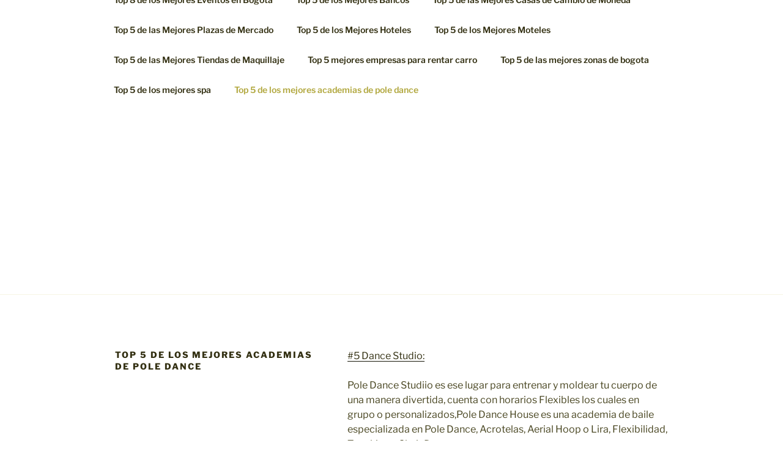

--- FILE ---
content_type: text/html; charset=utf-8
request_url: https://www.google.com/recaptcha/api2/aframe
body_size: 268
content:
<!DOCTYPE HTML><html><head><meta http-equiv="content-type" content="text/html; charset=UTF-8"></head><body><script nonce="jyVkzc0wCvlARi89b5nNHg">/** Anti-fraud and anti-abuse applications only. See google.com/recaptcha */ try{var clients={'sodar':'https://pagead2.googlesyndication.com/pagead/sodar?'};window.addEventListener("message",function(a){try{if(a.source===window.parent){var b=JSON.parse(a.data);var c=clients[b['id']];if(c){var d=document.createElement('img');d.src=c+b['params']+'&rc='+(localStorage.getItem("rc::a")?sessionStorage.getItem("rc::b"):"");window.document.body.appendChild(d);sessionStorage.setItem("rc::e",parseInt(sessionStorage.getItem("rc::e")||0)+1);localStorage.setItem("rc::h",'1768559793821');}}}catch(b){}});window.parent.postMessage("_grecaptcha_ready", "*");}catch(b){}</script></body></html>